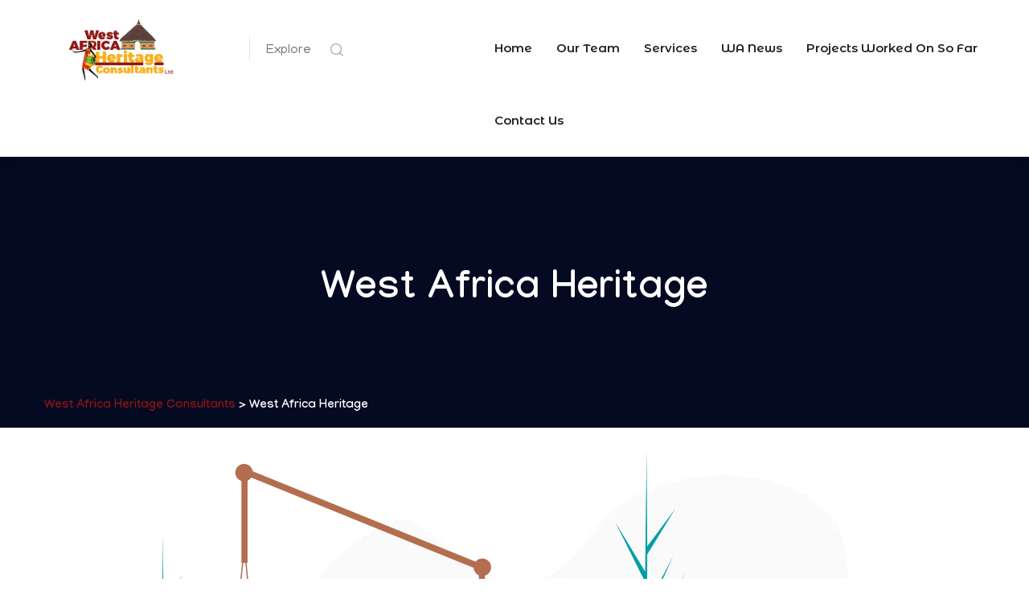

--- FILE ---
content_type: text/html; charset=UTF-8
request_url: https://westafricaheritage.net/west-africa-heritage/
body_size: 12966
content:
<!DOCTYPE html>
<html lang="en">
<head>
	<meta charset="UTF-8">
	<meta http-equiv="X-UA-Compatible" content="IE=edge">
	<meta name="viewport" content="width=device-width, initial-scale=1.0, maximum-scale=1.0, user-scalable=0">
	<title>West Africa Heritage &#8211; West Africa Heritage Consultants</title>
<meta name='robots' content='max-image-preview:large' />
<link rel='dns-prefetch' href='//fonts.googleapis.com' />
<link rel="alternate" type="application/rss+xml" title="West Africa Heritage Consultants &raquo; Feed" href="https://westafricaheritage.net/feed/" />
<link rel="alternate" type="application/rss+xml" title="West Africa Heritage Consultants &raquo; Comments Feed" href="https://westafricaheritage.net/comments/feed/" />
<link rel="alternate" type="text/calendar" title="West Africa Heritage Consultants &raquo; iCal Feed" href="https://westafricaheritage.net/events/?ical=1" />
<script type="text/javascript">
/* <![CDATA[ */
window._wpemojiSettings = {"baseUrl":"https:\/\/s.w.org\/images\/core\/emoji\/15.0.3\/72x72\/","ext":".png","svgUrl":"https:\/\/s.w.org\/images\/core\/emoji\/15.0.3\/svg\/","svgExt":".svg","source":{"concatemoji":"https:\/\/westafricaheritage.net\/wp-includes\/js\/wp-emoji-release.min.js?ver=6.6.4"}};
/*! This file is auto-generated */
!function(i,n){var o,s,e;function c(e){try{var t={supportTests:e,timestamp:(new Date).valueOf()};sessionStorage.setItem(o,JSON.stringify(t))}catch(e){}}function p(e,t,n){e.clearRect(0,0,e.canvas.width,e.canvas.height),e.fillText(t,0,0);var t=new Uint32Array(e.getImageData(0,0,e.canvas.width,e.canvas.height).data),r=(e.clearRect(0,0,e.canvas.width,e.canvas.height),e.fillText(n,0,0),new Uint32Array(e.getImageData(0,0,e.canvas.width,e.canvas.height).data));return t.every(function(e,t){return e===r[t]})}function u(e,t,n){switch(t){case"flag":return n(e,"\ud83c\udff3\ufe0f\u200d\u26a7\ufe0f","\ud83c\udff3\ufe0f\u200b\u26a7\ufe0f")?!1:!n(e,"\ud83c\uddfa\ud83c\uddf3","\ud83c\uddfa\u200b\ud83c\uddf3")&&!n(e,"\ud83c\udff4\udb40\udc67\udb40\udc62\udb40\udc65\udb40\udc6e\udb40\udc67\udb40\udc7f","\ud83c\udff4\u200b\udb40\udc67\u200b\udb40\udc62\u200b\udb40\udc65\u200b\udb40\udc6e\u200b\udb40\udc67\u200b\udb40\udc7f");case"emoji":return!n(e,"\ud83d\udc26\u200d\u2b1b","\ud83d\udc26\u200b\u2b1b")}return!1}function f(e,t,n){var r="undefined"!=typeof WorkerGlobalScope&&self instanceof WorkerGlobalScope?new OffscreenCanvas(300,150):i.createElement("canvas"),a=r.getContext("2d",{willReadFrequently:!0}),o=(a.textBaseline="top",a.font="600 32px Arial",{});return e.forEach(function(e){o[e]=t(a,e,n)}),o}function t(e){var t=i.createElement("script");t.src=e,t.defer=!0,i.head.appendChild(t)}"undefined"!=typeof Promise&&(o="wpEmojiSettingsSupports",s=["flag","emoji"],n.supports={everything:!0,everythingExceptFlag:!0},e=new Promise(function(e){i.addEventListener("DOMContentLoaded",e,{once:!0})}),new Promise(function(t){var n=function(){try{var e=JSON.parse(sessionStorage.getItem(o));if("object"==typeof e&&"number"==typeof e.timestamp&&(new Date).valueOf()<e.timestamp+604800&&"object"==typeof e.supportTests)return e.supportTests}catch(e){}return null}();if(!n){if("undefined"!=typeof Worker&&"undefined"!=typeof OffscreenCanvas&&"undefined"!=typeof URL&&URL.createObjectURL&&"undefined"!=typeof Blob)try{var e="postMessage("+f.toString()+"("+[JSON.stringify(s),u.toString(),p.toString()].join(",")+"));",r=new Blob([e],{type:"text/javascript"}),a=new Worker(URL.createObjectURL(r),{name:"wpTestEmojiSupports"});return void(a.onmessage=function(e){c(n=e.data),a.terminate(),t(n)})}catch(e){}c(n=f(s,u,p))}t(n)}).then(function(e){for(var t in e)n.supports[t]=e[t],n.supports.everything=n.supports.everything&&n.supports[t],"flag"!==t&&(n.supports.everythingExceptFlag=n.supports.everythingExceptFlag&&n.supports[t]);n.supports.everythingExceptFlag=n.supports.everythingExceptFlag&&!n.supports.flag,n.DOMReady=!1,n.readyCallback=function(){n.DOMReady=!0}}).then(function(){return e}).then(function(){var e;n.supports.everything||(n.readyCallback(),(e=n.source||{}).concatemoji?t(e.concatemoji):e.wpemoji&&e.twemoji&&(t(e.twemoji),t(e.wpemoji)))}))}((window,document),window._wpemojiSettings);
/* ]]> */
</script>
<link rel='stylesheet' id='citygovt-google-fonts-css' href='https://fonts.googleapis.com/css?family=Manjari:300,300i,400,400i,500,500i,600,600i,700,700i,800,800i,900,900i%7CMontserrat+Alternates:300,300i,400,400i,500,500i,600,600i,700,700i,800,800i,900,900i&#038;subset=latin,cyrillic-ext,latin-ext,cyrillic,greek-ext,greek,vietnamese' type='text/css' media='all' />
<style id='wp-emoji-styles-inline-css' type='text/css'>

	img.wp-smiley, img.emoji {
		display: inline !important;
		border: none !important;
		box-shadow: none !important;
		height: 1em !important;
		width: 1em !important;
		margin: 0 0.07em !important;
		vertical-align: -0.1em !important;
		background: none !important;
		padding: 0 !important;
	}
</style>
<link rel='stylesheet' id='wp-block-library-css' href='https://westafricaheritage.net/wp-includes/css/dist/block-library/style.min.css?ver=6.6.4' type='text/css' media='all' />
<style id='classic-theme-styles-inline-css' type='text/css'>
/*! This file is auto-generated */
.wp-block-button__link{color:#fff;background-color:#32373c;border-radius:9999px;box-shadow:none;text-decoration:none;padding:calc(.667em + 2px) calc(1.333em + 2px);font-size:1.125em}.wp-block-file__button{background:#32373c;color:#fff;text-decoration:none}
</style>
<style id='global-styles-inline-css' type='text/css'>
:root{--wp--preset--aspect-ratio--square: 1;--wp--preset--aspect-ratio--4-3: 4/3;--wp--preset--aspect-ratio--3-4: 3/4;--wp--preset--aspect-ratio--3-2: 3/2;--wp--preset--aspect-ratio--2-3: 2/3;--wp--preset--aspect-ratio--16-9: 16/9;--wp--preset--aspect-ratio--9-16: 9/16;--wp--preset--color--black: #000000;--wp--preset--color--cyan-bluish-gray: #abb8c3;--wp--preset--color--white: #ffffff;--wp--preset--color--pale-pink: #f78da7;--wp--preset--color--vivid-red: #cf2e2e;--wp--preset--color--luminous-vivid-orange: #ff6900;--wp--preset--color--luminous-vivid-amber: #fcb900;--wp--preset--color--light-green-cyan: #7bdcb5;--wp--preset--color--vivid-green-cyan: #00d084;--wp--preset--color--pale-cyan-blue: #8ed1fc;--wp--preset--color--vivid-cyan-blue: #0693e3;--wp--preset--color--vivid-purple: #9b51e0;--wp--preset--gradient--vivid-cyan-blue-to-vivid-purple: linear-gradient(135deg,rgba(6,147,227,1) 0%,rgb(155,81,224) 100%);--wp--preset--gradient--light-green-cyan-to-vivid-green-cyan: linear-gradient(135deg,rgb(122,220,180) 0%,rgb(0,208,130) 100%);--wp--preset--gradient--luminous-vivid-amber-to-luminous-vivid-orange: linear-gradient(135deg,rgba(252,185,0,1) 0%,rgba(255,105,0,1) 100%);--wp--preset--gradient--luminous-vivid-orange-to-vivid-red: linear-gradient(135deg,rgba(255,105,0,1) 0%,rgb(207,46,46) 100%);--wp--preset--gradient--very-light-gray-to-cyan-bluish-gray: linear-gradient(135deg,rgb(238,238,238) 0%,rgb(169,184,195) 100%);--wp--preset--gradient--cool-to-warm-spectrum: linear-gradient(135deg,rgb(74,234,220) 0%,rgb(151,120,209) 20%,rgb(207,42,186) 40%,rgb(238,44,130) 60%,rgb(251,105,98) 80%,rgb(254,248,76) 100%);--wp--preset--gradient--blush-light-purple: linear-gradient(135deg,rgb(255,206,236) 0%,rgb(152,150,240) 100%);--wp--preset--gradient--blush-bordeaux: linear-gradient(135deg,rgb(254,205,165) 0%,rgb(254,45,45) 50%,rgb(107,0,62) 100%);--wp--preset--gradient--luminous-dusk: linear-gradient(135deg,rgb(255,203,112) 0%,rgb(199,81,192) 50%,rgb(65,88,208) 100%);--wp--preset--gradient--pale-ocean: linear-gradient(135deg,rgb(255,245,203) 0%,rgb(182,227,212) 50%,rgb(51,167,181) 100%);--wp--preset--gradient--electric-grass: linear-gradient(135deg,rgb(202,248,128) 0%,rgb(113,206,126) 100%);--wp--preset--gradient--midnight: linear-gradient(135deg,rgb(2,3,129) 0%,rgb(40,116,252) 100%);--wp--preset--font-size--small: 13px;--wp--preset--font-size--medium: 20px;--wp--preset--font-size--large: 36px;--wp--preset--font-size--x-large: 42px;--wp--preset--spacing--20: 0.44rem;--wp--preset--spacing--30: 0.67rem;--wp--preset--spacing--40: 1rem;--wp--preset--spacing--50: 1.5rem;--wp--preset--spacing--60: 2.25rem;--wp--preset--spacing--70: 3.38rem;--wp--preset--spacing--80: 5.06rem;--wp--preset--shadow--natural: 6px 6px 9px rgba(0, 0, 0, 0.2);--wp--preset--shadow--deep: 12px 12px 50px rgba(0, 0, 0, 0.4);--wp--preset--shadow--sharp: 6px 6px 0px rgba(0, 0, 0, 0.2);--wp--preset--shadow--outlined: 6px 6px 0px -3px rgba(255, 255, 255, 1), 6px 6px rgba(0, 0, 0, 1);--wp--preset--shadow--crisp: 6px 6px 0px rgba(0, 0, 0, 1);}:where(.is-layout-flex){gap: 0.5em;}:where(.is-layout-grid){gap: 0.5em;}body .is-layout-flex{display: flex;}.is-layout-flex{flex-wrap: wrap;align-items: center;}.is-layout-flex > :is(*, div){margin: 0;}body .is-layout-grid{display: grid;}.is-layout-grid > :is(*, div){margin: 0;}:where(.wp-block-columns.is-layout-flex){gap: 2em;}:where(.wp-block-columns.is-layout-grid){gap: 2em;}:where(.wp-block-post-template.is-layout-flex){gap: 1.25em;}:where(.wp-block-post-template.is-layout-grid){gap: 1.25em;}.has-black-color{color: var(--wp--preset--color--black) !important;}.has-cyan-bluish-gray-color{color: var(--wp--preset--color--cyan-bluish-gray) !important;}.has-white-color{color: var(--wp--preset--color--white) !important;}.has-pale-pink-color{color: var(--wp--preset--color--pale-pink) !important;}.has-vivid-red-color{color: var(--wp--preset--color--vivid-red) !important;}.has-luminous-vivid-orange-color{color: var(--wp--preset--color--luminous-vivid-orange) !important;}.has-luminous-vivid-amber-color{color: var(--wp--preset--color--luminous-vivid-amber) !important;}.has-light-green-cyan-color{color: var(--wp--preset--color--light-green-cyan) !important;}.has-vivid-green-cyan-color{color: var(--wp--preset--color--vivid-green-cyan) !important;}.has-pale-cyan-blue-color{color: var(--wp--preset--color--pale-cyan-blue) !important;}.has-vivid-cyan-blue-color{color: var(--wp--preset--color--vivid-cyan-blue) !important;}.has-vivid-purple-color{color: var(--wp--preset--color--vivid-purple) !important;}.has-black-background-color{background-color: var(--wp--preset--color--black) !important;}.has-cyan-bluish-gray-background-color{background-color: var(--wp--preset--color--cyan-bluish-gray) !important;}.has-white-background-color{background-color: var(--wp--preset--color--white) !important;}.has-pale-pink-background-color{background-color: var(--wp--preset--color--pale-pink) !important;}.has-vivid-red-background-color{background-color: var(--wp--preset--color--vivid-red) !important;}.has-luminous-vivid-orange-background-color{background-color: var(--wp--preset--color--luminous-vivid-orange) !important;}.has-luminous-vivid-amber-background-color{background-color: var(--wp--preset--color--luminous-vivid-amber) !important;}.has-light-green-cyan-background-color{background-color: var(--wp--preset--color--light-green-cyan) !important;}.has-vivid-green-cyan-background-color{background-color: var(--wp--preset--color--vivid-green-cyan) !important;}.has-pale-cyan-blue-background-color{background-color: var(--wp--preset--color--pale-cyan-blue) !important;}.has-vivid-cyan-blue-background-color{background-color: var(--wp--preset--color--vivid-cyan-blue) !important;}.has-vivid-purple-background-color{background-color: var(--wp--preset--color--vivid-purple) !important;}.has-black-border-color{border-color: var(--wp--preset--color--black) !important;}.has-cyan-bluish-gray-border-color{border-color: var(--wp--preset--color--cyan-bluish-gray) !important;}.has-white-border-color{border-color: var(--wp--preset--color--white) !important;}.has-pale-pink-border-color{border-color: var(--wp--preset--color--pale-pink) !important;}.has-vivid-red-border-color{border-color: var(--wp--preset--color--vivid-red) !important;}.has-luminous-vivid-orange-border-color{border-color: var(--wp--preset--color--luminous-vivid-orange) !important;}.has-luminous-vivid-amber-border-color{border-color: var(--wp--preset--color--luminous-vivid-amber) !important;}.has-light-green-cyan-border-color{border-color: var(--wp--preset--color--light-green-cyan) !important;}.has-vivid-green-cyan-border-color{border-color: var(--wp--preset--color--vivid-green-cyan) !important;}.has-pale-cyan-blue-border-color{border-color: var(--wp--preset--color--pale-cyan-blue) !important;}.has-vivid-cyan-blue-border-color{border-color: var(--wp--preset--color--vivid-cyan-blue) !important;}.has-vivid-purple-border-color{border-color: var(--wp--preset--color--vivid-purple) !important;}.has-vivid-cyan-blue-to-vivid-purple-gradient-background{background: var(--wp--preset--gradient--vivid-cyan-blue-to-vivid-purple) !important;}.has-light-green-cyan-to-vivid-green-cyan-gradient-background{background: var(--wp--preset--gradient--light-green-cyan-to-vivid-green-cyan) !important;}.has-luminous-vivid-amber-to-luminous-vivid-orange-gradient-background{background: var(--wp--preset--gradient--luminous-vivid-amber-to-luminous-vivid-orange) !important;}.has-luminous-vivid-orange-to-vivid-red-gradient-background{background: var(--wp--preset--gradient--luminous-vivid-orange-to-vivid-red) !important;}.has-very-light-gray-to-cyan-bluish-gray-gradient-background{background: var(--wp--preset--gradient--very-light-gray-to-cyan-bluish-gray) !important;}.has-cool-to-warm-spectrum-gradient-background{background: var(--wp--preset--gradient--cool-to-warm-spectrum) !important;}.has-blush-light-purple-gradient-background{background: var(--wp--preset--gradient--blush-light-purple) !important;}.has-blush-bordeaux-gradient-background{background: var(--wp--preset--gradient--blush-bordeaux) !important;}.has-luminous-dusk-gradient-background{background: var(--wp--preset--gradient--luminous-dusk) !important;}.has-pale-ocean-gradient-background{background: var(--wp--preset--gradient--pale-ocean) !important;}.has-electric-grass-gradient-background{background: var(--wp--preset--gradient--electric-grass) !important;}.has-midnight-gradient-background{background: var(--wp--preset--gradient--midnight) !important;}.has-small-font-size{font-size: var(--wp--preset--font-size--small) !important;}.has-medium-font-size{font-size: var(--wp--preset--font-size--medium) !important;}.has-large-font-size{font-size: var(--wp--preset--font-size--large) !important;}.has-x-large-font-size{font-size: var(--wp--preset--font-size--x-large) !important;}
:where(.wp-block-post-template.is-layout-flex){gap: 1.25em;}:where(.wp-block-post-template.is-layout-grid){gap: 1.25em;}
:where(.wp-block-columns.is-layout-flex){gap: 2em;}:where(.wp-block-columns.is-layout-grid){gap: 2em;}
:root :where(.wp-block-pullquote){font-size: 1.5em;line-height: 1.6;}
</style>
<link rel='stylesheet' id='contact-form-7-css' href='https://westafricaheritage.net/wp-content/plugins/contact-form-7/includes/css/styles.css?ver=5.3.2' type='text/css' media='all' />
<link rel='stylesheet' id='ctf_styles-css' href='https://westafricaheritage.net/wp-content/plugins/custom-twitter-feeds/css/ctf-styles.min.css?ver=2.3.1' type='text/css' media='all' />
<link rel='stylesheet' id='tribe-events-v2-single-skeleton-css' href='https://westafricaheritage.net/wp-content/plugins/the-events-calendar/build/css/tribe-events-single-skeleton.css?ver=6.15.11' type='text/css' media='all' />
<link rel='stylesheet' id='tribe-events-v2-single-skeleton-full-css' href='https://westafricaheritage.net/wp-content/plugins/the-events-calendar/build/css/tribe-events-single-full.css?ver=6.15.11' type='text/css' media='all' />
<link rel='stylesheet' id='tec-events-elementor-widgets-base-styles-css' href='https://westafricaheritage.net/wp-content/plugins/the-events-calendar/build/css/integrations/plugins/elementor/widgets/widget-base.css?ver=6.15.11' type='text/css' media='all' />
<link rel='stylesheet' id='bootstrap-css' href='https://westafricaheritage.net/wp-content/themes/citygovt/assets/css/bootstrap.css?ver=1' type='text/css' media='all' />
<link rel='stylesheet' id='jquery-ui-css' href='https://westafricaheritage.net/wp-content/themes/citygovt/assets/css/jquery-ui.css?ver=1' type='text/css' media='all' />
<link rel='stylesheet' id='owl-css' href='https://westafricaheritage.net/wp-content/themes/citygovt/assets/css/owl.css?ver=1' type='text/css' media='all' />
<link rel='stylesheet' id='fontawesome-all-css' href='https://westafricaheritage.net/wp-content/themes/citygovt/assets/css/fontawesome-all.css?ver=1' type='text/css' media='all' />
<link rel='stylesheet' id='line-awesome-css' href='https://westafricaheritage.net/wp-content/themes/citygovt/assets/css/line-awesome.css?ver=1' type='text/css' media='all' />
<link rel='stylesheet' id='flaticon-css' href='https://westafricaheritage.net/wp-content/themes/citygovt/assets/css/flaticon.css?ver=1' type='text/css' media='all' />
<link rel='stylesheet' id='animate-css' href='https://westafricaheritage.net/wp-content/themes/citygovt/assets/css/animate.css?ver=1' type='text/css' media='all' />
<link rel='stylesheet' id='jquery-fancybox-css' href='https://westafricaheritage.net/wp-content/themes/citygovt/assets/css/jquery.fancybox.min.css?ver=1' type='text/css' media='all' />
<link rel='stylesheet' id='scrollbar-css' href='https://westafricaheritage.net/wp-content/themes/citygovt/assets/css/scrollbar.css?ver=1' type='text/css' media='all' />
<link rel='stylesheet' id='hover-css' href='https://westafricaheritage.net/wp-content/themes/citygovt/assets/css/hover.css?ver=1' type='text/css' media='all' />
<link rel='stylesheet' id='custom-animate-css' href='https://westafricaheritage.net/wp-content/themes/citygovt/assets/css/custom-animate.css?ver=1' type='text/css' media='all' />
<link rel='stylesheet' id='citygovt-style-css' href='https://westafricaheritage.net/wp-content/themes/citygovt/assets/css/style.css?ver=1768445716' type='text/css' media='all' />
<style id='citygovt-style-inline-css' type='text/css'>

/* Color File - Defult #00aa55 */

a{
	color: #8E1313;
}

.theme_color{
	color:#8E1313;
}

.btn-style-one .btn-title{
	background: #8E1313;
}

.btn-style-two:hover .btn-title{
	background: #8E1313;
}

.btn-style-three:hover .btn-title{
	background: #8E1313;
}
.scroll-to-top:hover{
	border-color:#8E1313;
	background: #8E1313;
}
.header-top-one .email .icon{
	color: #8E1313;
}

.header-top-one .email .icon{
	color: #8E1313;
}

.header-top-one .hours .hours-btn{
	background: #8E1313;
}
.header-top-one .mid-text i {
	color: #8E1313;	
}
.header-top-one .hours .hours-dropdown{
	border-top: 2px solid #8E1313;
}

.header-top-one .hours .hours-dropdown li a:hover{
	color: #8E1313;
}
.header-top-one .phone .icon{
	color: #8E1313;
}
.header-top-one .phone a:hover{
	color: #8E1313;
}
.main-menu .navigation>li.current-menu-item>a, 
.main-menu .navigation>li:hover>a, 
.main-menu .navigation>li.current>a, 
.header-style-two .header-upper .main-menu .navigation>li:hover>a, 
.header-style-two .header-upper .main-menu .navigation>li.current>a, 
.header-style-two .header-upper .main-menu .navigation>li.current>a:before, 
.header-style-two .header-upper .main-menu .navigation>li:hover>a:before {
	color: #8E1313;
}
.sticky-header .main-menu .navigation > li:hover > a,
.sticky-header .main-menu .navigation > li.current > a{
	color: #8E1313;
}
.main-menu .navigation > li > ul > li:hover > a:before,
.main-menu .navigation > li > ul > li > ul > li:hover > a:before{
	background: #8E1313;
	border-color: #8E1313;
}
.main-menu .navigation > li > ul > li:hover > a:after,
.main-menu .navigation > li > ul > li > ul > li:hover > a:after{
	border-color: #8E1313;
}
.main-menu .navigation > li > ul > li:hover > a{
	color:#8E1313;
}
.main-menu .navigation > li > ul > li > ul > li:hover > a{
	color:#8E1313;
}
.social-links-one li a:hover{
	background: #8E1313;
	border-color: #8E1313;
}
.header-style-one .other-links .language .lang-dropdown{
	border-top: 2px solid #8E1313;
}

.header-style-one .other-links .language .lang-dropdown li a:hover{
	color: #8E1313;
}
.header-top-two .left-text .icon{
	color: #8E1313;
}
.header-top-two .info li .icon{
	color: #8E1313;
}
.header-top-two .info li a:hover{
	color: #8E1313;
}
.header-top-two .language .lang-btn .icon{
	color: #8E1313;
}
.header-top-two .language .lang-dropdown{
	border-top: 2px solid #8E1313;
}
.header-top-two .language .lang-dropdown li a:hover{
	color: #8E1313;
}
.social-links-two li a:hover{
	background: #8E1313;
	border-color: #8E1313;
}
.search-popup .search-form fieldset input[type="submit"]{
	background:#8E1313;
}
.search-popup .search-form fieldset input[type="submit"]:hover{
	background:#8E1313;
}
.search-popup .recent-searches li a:hover{
	color:#8E1313;
	border-color:#8E1313;	
}
.mobile-menu .navigation li > a:before{
	border-left: 3px solid #8E1313;
}
.banner-carousel .next-slide .count{
	color: #8E1313;
}
.banner-section .owl-nav .owl-prev:hover, 
.banner-section .owl-nav .owl-next:hover{
	color: #8E1313;
	background: none;
}
.banner-section-two .owl-nav .owl-prev:hover, 
.banner-section-two .owl-nav .owl-next:hover{
	color: #8E1313;
}
.sec-title .separator:before{
	border-bottom: 2px solid #8E1313;
}
.sec-title .separator:after{
	border-bottom: 2px solid #8E1313;
}
.sec-title .separator .cir{
	border: 2px solid #8E1313;
}
.sec-title .separator .c-2{
	background: #8E1313;
}
.list-style-one li:before{
	color: #8E1313;
}
.welcome-section .owl-dots .owl-dot.active span {
	background: #8E1313;
	outline-color: #8E1313;
}
.featured-block .content-box .icon-box {
	color: #8E1313;	
}
.featured-block .content-box h4 a:hover{
	color: #8E1313;
}
.featured-block .content-box h4 a:hover{
	color: #8E1313;
}

.featured-block .hover-box h4 a:hover{
	color: #8E1313;
}
.featured-block .more-link{
	color: #8E1313;
}
.featured-block .more-link a{
	color: #8E1313;
}
.featured-block .inner-box:hover .more-link a:before{
	background: #8E1313;
}
.about-section .upper-text .big-letter{
	background: #8E1313;
}
.about-section .quote-box .round-point{
	background: #8E1313;
}
.about-section .quote-box .round-point:before{
	background: #8E1313;
}
.about-section .content_box .image_box .icon-box {
	background: #8E1313;
}
.about-section .quote-box .inner{
	background: #8E1313;
}
.about-section .quote-box .inner:before{
	border-top: 20px solid #8E1313;
	border-right: 20px solid #8E1313;
}
.services-section .image-left .image-layer:before{
	background: #8E1313;
}
.featured-service-block .lower-box{
	background: #8E1313;
}
.featured-block-two .content-box .icon-box{
	color: #8E1313;
}
.featured-block-two .inner-box:hover .content-box .icon-box:before{
	background: #8E1313;
}
.featured-block-two .content-box h4 a:hover{
	color: #8E1313;
}
.featured-block-two .read-more a:before{
	color:#8E1313;
}
.featured-block-two .read-more a:hover,
.featured-block-two .inner-box:hover .read-more a{
	color:#8E1313;
}
.featured-block-three .content-box .icon-box {
	color:#8E1313;	
}
.services-section .sec-title .more-link a {
	color:#8E1313;	
}
.event-block .content-box .cat-info span {
	background: #8E1313;
}
.event-block .content-box .content .notification li span {
	color: #8E1313;	
}
.event-block .inner-box:hover .content-box .date-box{
	color: #8E1313;
}
.event-block .content-box .cat-info a{
	background: #8E1313;
}
.event-block .content-box h3 a:hover{
	color: #8E1313;
}
.event-block .read-more a:before{
	color:#8E1313;
}
.event-block .read-more a,
.event-block .read-more a:hover,
.event-block .inner-box:hover .read-more a{
	color:#8E1313;
}
.newsletter-box .form-box .form-group input[type="text"]:focus,
.newsletter-box .form-box .form-group input[type="email"]:focus,
.newsletter-box .form-box .form-group input[type="tel"]:focus{
	border-color:#8E1313;
}
.events-section .see-all a{
	color:#8E1313;
}
.event-block-two .content-box .cat-info span {
	background: #8E1313;
}
.event-banner .cat-info span {
	background: #8E1313;
}
.wp-block-tag-cloud a:hover, .sidebar .tagcloud a:hover {
	background-color: #8E1313;
	border-color: #8E1313;
}
.sidebar .widget_archive li a:hover, 
.sidebar .widget_categories li a:hover, 
.sidebar .widget_archive li.current a, 
.sidebar .widget_categories li.current a {
	color: #8E1313;
}
.sidebar .widget_archive li a:before, 
.sidebar .widget_categories li a:before {
	color: #8E1313;
}
.sidebar .widget_archive li a:after, 
.sidebar .widget_categories li a:after {
	color: #8E1313;
}
.styled-pagination .post-page-numbers:hover, 
.styled-pagination .post-page-numbers.current, 
.styled-pagination .page-numbers:hover, .styled-pagination .page-numbers.current {
	background: #8E1313;
	border-color: #8E1313;
}
.styled-pagination .prev:hover, .styled-pagination .next:hover {
	color: #8E1313 !important;
}
.team_membars.full_page .member_image .team_member_details .upper_block{
	background: #8E1313;	
}
.skill_bar .progress-bar {
	background: #8E1313;		
}
.services-section-two .nav-column .inner{
	background: #8E1313;
}
.services-section-two .image-box{
	background: #8E1313;
}
.team-block .hover-box .icon-box{
	color: #8E1313;
}
.alternate .team-block .hover-box .icon-box{
	color: #8E1313;
}
.team-block .info li a:hover{
	color: #8E1313;
}
.team-block .social-links li a:hover{
	color: #8E1313;
}
.team-block .lower-box:before{
	background: #8E1313 !important;
}
.team-block .lower-box .designation{
	color: #8E1313 !important;
}
.team-carousel .owl-dots .owl-dot.active span {
    background: #8E1313 !important;
    outline-color: #8E1313 !important;
}

.news-block .hover-box .single-link a{
	background: #8E1313;
}
.news-block .lower-box h4 a:hover{
	color: #8E1313;
}
.news-block .lower-box .cat-info .fa{
	color: #8E1313;
}
.news-carousel .owl-nav .owl-next:hover,
.news-carousel .owl-nav .owl-prev:hover{
	border-color: #8E1313 !important;
	color: #8E1313 !important;
}
.news-carousel .owl-dots .owl-dot.active span{
	background: #8E1313;
	outline-color: #8E1313;
}
.contact-info-section .info-box .inner:before{
	border-bottom: 2px solid #8E1313;
}
.contact-info-section .info-box .icon{
	color: #8E1313;
}
.contact-info-section .info-box .info a:hover{
	color: #8E1313;
}
.testimonials-section .slide-item .info .designation{
	color: #8E1313;
}
.testimonials-section .owl-dots .owl-dot.active span{
	background: #8E1313;
	outline-color: #8E1313;
}
.facts-section .fact-column .fact-box{
	color: #8E1313;
	border: 2px solid #8E1313;
}
.facts-section .fact-column .fact-box:before{
	border-bottom: 1px solid #8E1313;
}
.main-footer .links-widget .menu li a:before {
	border-color:#8E1313;
}
.main-footer .num-widget ul li a .hvr-info:before {
	color: #8E1313;
}
.main-footer .footer-bottom .copyright a{
	color: #8E1313;
}
.main-footer .social-links li a:hover{
	color: #8E1313;
}
.featured-block-three .content-box h4 a:hover{
	color: #8E1313;
}
.featured-block-three .hover-box h4 a:hover{
	color: #8E1313;
}
.featured-block-three .more-link{
	color: #8E1313;
}
.featured-block-three .more-link a:before{
	background: #8E1313;
}
.contact-links-box .info-header{
	background: #8E1313;
}
.contact-links-box .info li a:hover{
	color: #8E1313;
}
.contact-links-box .info li .icon{
	color: #8E1313;
}
.welcome-section-two .video-link .link .icon{
	color: #8E1313;
	border: 2px solid #8E1313;
}
.welcome-section-two .video-link .link:hover{
	color: #8E1313;
}
.fluid-section .top-icon-box{
	color: #8E1313;
}
.fluid-section .column:nth-child(2) .image-layer:before{
	background: #8E1313;
}
.departments-section .right-column .bottom-text a{
	color: #8E1313;
}

.departments-carousel .owl-nav .owl-next:hover,
.departments-carousel .owl-nav .owl-prev:hover{
	border-color: #8E1313;
	color: #8E1313;	
}

.sidebar .services-widget .links li a:hover,
.sidebar .services-widget .links li.current a{
	background: #8E1313;
}

.sidebar .cat-links li a:before{
	color: #8E1313;
}

.sidebar .cat-links li a:after{
	color: #8E1313;
}

.sidebar .cat-links li a:hover,
.sidebar .cat-links li.current a{
	color: #8E1313;
}

.featured-block-four .icon-box{
	color: #8E1313;
}
.featured-block-four h4 a:hover{
	color: #8E1313;
}
.featured-block-four .read-more a span:after{
	color:#8E1313;
}
.featured-block-four .read-more a:after{
	color:#8E1313;
}
.featured-block-four .read-more a:hover,
.featured-block-four .inner-box:hover .read-more a{
	color:#8E1313;
}

.departments-carousel .owl-dots .owl-dot.active span{
	background: #8E1313;
	outline-color: #8E1313;
}
.departments-section .services-row .image-layer:before{
	background: #8E1313;
}
.hi-block .upper-info h3:after{
	border-right: 2px solid #8E1313;
}
.hi-block .upper-info h3 a:hover{
	color: #8E1313;
}
.hi-block .image-cap .video-link .link:hover{
	color: #8E1313;
}
.highlights-section .owl-theme .owl-nav .owl-prev:hover,
.highlights-section .owl-theme .owl-nav .owl-next:hover{
	color: #8E1313;
}
.team-block-two .info .designation{
	color: #8E1313;
}
.team-block-two .share-it .share-btn:hover{
	background: #8E1313;
	border-color: #8E1313;
}
.team-block-two .share-it .share-list li a:hover{
	color: #8E1313;
}
.news-block-two .image-box .cat-info .fa{
	color: #8E1313;
}
.news-block-two .image-box .hover-link a:hover{
	color: #8E1313;
}
.news-block-two .lower-box h4 a:hover{
	color: #8E1313;
}
.news-block-two .more-link a:before{
	color:#8E1313;
}
.news-block-two .more-link a:hover,
.news-block-two .inner-box:hover .more-link a{
	color:#8E1313;
}
.news-block-three .inner-box{
	background: #8E1313;
}
.news-block-four .image-box .date{
	background: #8E1313;
}
.news-block-four .hover-box .more-link a{
	background: #8E1313;
}
.news-block-four .lower-box h2 a:hover{
	color: #8E1313;
}
.news-block-four .lower-box .cat-info .fa{
	color: #8E1313;
}
.news-block-four .share-it:hover .share-btn{
	color: #8E1313;
}

.news-block-four .share-it .share-list li a:hover{
	color: #8E1313;
}

.news-block-five .image-box .date{
	background: #8E1313;
}
.news-block-five .hover-box .more-link a{
	background: #8E1313;
}
.news-block-five .lower-box h4 a:hover{
	color: #8E1313;
}
.news-block-five .lower-box .cat-info .fa{
	color: #8E1313;
}
.reviews-section .review-block:hover .author-thumb:before,
.reviews-section .review-block:hover .author-thumb:after{
	border-color: #8E1313;
}
.reviews-section .review-block .info .designation{
	color: #8E1313;
}
.reviews-section .review-block .icon-box{
	color: #8E1313;
}
.reviews-carousel .owl-nav .owl-next:hover,
.reviews-carousel .owl-nav .owl-prev:hover{
	border-color: #8E1313;
	color: #8E1313;
}
.accordion-box .block .acc-btn.active{
	color: #8E1313;
}
.accordion-box .block:before{
	border-left: 2px solid #8E1313;
}
.accordion-box .block .acc-btn.active .icon:before{
	color: #8E1313;
}
.default-form .form-group input[type="text"]:focus,
.default-form .form-group input[type="email"]:focus,
.default-form .form-group input[type="password"]:focus,
.default-form .form-group input[type="tel"]:focus,
.default-form .form-group input[type="url"]:focus,
.default-form .form-group input[type="file"]:focus,
.default-form .form-group input[type="number"]:focus,
.default-form .form-group textarea:focus,
.default-form .form-group select:focus,
.form-group .ui-selectmenu-button.ui-button:focus,
.form-group .ui-selectmenu-button.ui-button:active{
	border-color: #8E1313;
}
.default-form .check-block label:before{
	color: #8E1313;
}
.default-form .check-block input:checked + label:before{
	content: '\f00c';
	border-color: #8E1313;
}
.ui-menu .ui-menu-item-wrapper:hover,
.ui-menu .ui-menu-item-wrapper.ui-state-active{
	background: #8E1313;
}
.main-footer-two .twitter-widget .feed a{
	color: #8E1313;
}
.main-footer-two .twitter-widget .info .icon{
	color: #8E1313;
}
.main-footer-two .newsletter-form .form-group input[type="text"]:focus,
.main-footer-two .newsletter-form .form-group input[type="email"]:focus,
.main-footer-two .newsletter-form .form-group input[type="tel"]:focus{
	border-color:#8E1313;
}

.main-footer-two .footer-bottom .copyright a{
	color: #8E1313;
}
.main-footer-two .social-links li a:hover{
	color: #8E1313;
}
.main-footer-two .footer-links li a:hover{
	color: #8E1313;
}
.error-section .med-text{
	color: #8E1313;
}
.comming-soon .social-links li a:hover,
.comming-soon .social-links li a:hover{
	background: #8E1313;
	border-color:#8E1313;	
}
.comming-soon .newsletter-form .instruction span{
	color: #8E1313;
}
.comming-soon .newsletter-form .theme-btn{
	background: #8E1313;
}
.comming-soon .newsletter-form .theme-btn:hover{
	color: #8E1313;
}
.time-counter .time-countdown .counter-column:after{
	color: #8E1313;
}
.faq-tabs .tab-buttons .tab-btn .icon{
	color: #8E1313;
}
.featured-block-five h3 a:hover{
	color: #8E1313;
}
.featured-block-five .read-more a{
	color:#8E1313;
}
.featured-block-five .read-more a:hover{
	background: #8E1313;
}
.highlights-section-two .owl-nav .owl-prev:hover, 
.highlights-section-two .owl-nav .owl-next:hover{
	color: #8E1313;
}

.ext-info-section .awards-row .image-layer:before{
	background: #8E1313;
}
.ext-info-section .awards-row .image-layer:before{
	background: #8E1313;
}
.filter-gallery .filters .filter.active,
.filter-gallery .filters .filter.current{
	color: #8E1313;
}
.gallery-block .cap-box h3 a:hover{
	color: #8E1313;
}
.gallery-block .cap-box h4 a:hover{
	color: #8E1313;
}
.gallery-block .lower-box h4 a:hover{
	color: #8E1313;
}
.gallery-block .zoom-btn a:hover{
	border-color: #8E1313;
	background: #8E1313;
}
.gallery-block-two .title-box h4:before{
	background: #8E1313;
}
.gallery-block-two .title-box .title a:hover,
.gallery-block-two .title-box .category a:hover{
	color: #8E1313;
}
.gallery-block-two .link-btn a:hover{
	color: #8E1313;
}
.gallery-block-three .link-btn a:hover{
	background: #8E1313;
}
.gallery-block-three .zoom-btn a:hover{
	background: #8E1313;
}
.gallery-block-four .link-btn a:hover{
	background: #8E1313;
}
.gallery-block-four .zoom-btn a:hover{
	background: #8E1313;
}
.gallery-block-four .inner-box:hover .lower-box .separator .dot{
	background: #8E1313;
}
.gallery-block-four .inner-box:hover .lower-box .separator .dot:before,
.gallery-block-four .inner-box:hover .lower-box .separator .dot:after{
	border-color: #8E1313;
}
.styled-pagination li.prev a:hover,
.styled-pagination li.next a:hover{
	color: #8E1313 !important;
}
.styled-pagination li.prev a:hover,
.styled-pagination li.next a:hover{
	color: #8E1313 !important;
}
.styled-pagination li a:hover,
.styled-pagination li a.active{
	background: #8E1313;
	border-color: #8E1313;
}
.contact-info-box .info-header{
	background: #8E1313;
}
.contact-info-box .info li a:hover{
	color: #8E1313;
}
.contact-info-box .info li a:hover{
	color: #8E1313;
}
.contact-info-box .info li .icon{
	color: #8E1313;
}
.history-section .center-line .dot{
	background: #8E1313;
}
.history-section .center-line .dot:before{
	background: #8E1313;
}
.history-block:hover .year-box .year-inner{
	background: #8E1313;
}
.history-block:hover .year-box:before,
.history-block:hover .year-box:after{
	border-color: #8E1313;
}
.history-block .text-col h6{
	color: #8E1313;
}
.featured-block-six .content-box h4 a:hover{
	color: #8E1313;
}
.featured-block-six .content-box .icon-box{
	color: #8E1313;
}
.featured-block-six .hvr-dropdown ul li a:hover{
	color: #8E1313;
}
.sidebar .search-box .form-group input:focus{
	border-color:#8E1313;	
}
.sidebar .search-box .form-group input:focus + button,
.sidebar .search-box .form-group button:hover{
	color: #8E1313;
}
.sidebar .services-widget .links li .icon{
	color: #8E1313;
}
.sidebar .popular-tags .tags-list li a:hover{
	background-color:#8E1313;
	border-color:#8E1313;
}
.newsletter-box-two .form-group input[type="text"]:focus,
.newsletter-box-two .form-group input[type="email"]:focus,
.newsletter-box-two .form-group input[type="tel"]:focus{
	border-color:#8E1313;
}
.sidebar .recent-posts .title a:hover{
	color:#8E1313;	
}
.service-details h3:before{
	border-bottom: 2px solid #8E1313;
}
.service-details .two-col .owl-theme .owl-nav .owl-next:hover,
.service-details .two-col .owl-theme .owl-nav .owl-prev:hover{
	background: #8E1313;
}
.service-details .service-list li:hover,
.service-details .service-list li a:hover{
	color: #8E1313;
}
.service-details .service-list li:before{
	color: #8E1313;
}
.service-details .service-list li:after{
	color: #8E1313;
}
.infra-block .icon-box{
	color: #8E1313;
}
.service-details .download-links ul{
	background: #8E1313;
}
.blog-banner .meta-info .fa{
	color: #8E1313;
}
.blog-banner .other-info .date{
	background: #8E1313;
}
.blog-banner .other-info .tags:before{
	color: #8E1313;
}
.post-details blockquote:before{
	background: #8E1313;
}
.post-details blockquote .author-title{
	color: #8E1313;
}
.share-post ul li a:hover{
	background: #8E1313;
}
.single-post .author-box{
	background: #8E1313;
}
.post-controls .prev-post:hover .icon{
	color: #8E1313;
	border-color: #8E1313;
}
.post-controls .prev-post .icon:after{
	background: #8E1313;
}
.post-controls .next-post:hover .icon{
	color: #8E1313;
	border-color: #8E1313;
}
.post-controls .next-post .icon:after{
	background: #8E1313;
}
.group-title h2 span{
	color: #8E1313;
}
.comments-area .comment-box .info .date{
	color:#8E1313;
}
.comments-area .comment-box .reply-link a:hover{
	color: #8E1313;
}
.drop-list-one .dropdown-menu li a:hover{
	color: #8E1313;
}
.event-block-two .inner-box:hover .content-box .date-box{
	color: #8E1313;
}
.event-block-two .content-box .cat-info a{
	background: #8E1313;
}
.event-block-two .content-box h3 a:hover{
	color: #8E1313;
}
.event-block-two .read-more a:before{
	color:#8E1313;
}
.event-block-two .read-more a:hover,
.event-block-two .inner-box:hover .read-more a{
	color:#8E1313;
}
.event-block-three .inner-box:hover .content-box .date-box{
	color: #8E1313;
}
.event-block-three .content-box .cat-info a{
	background: #8E1313;
}
.event-block-three .content-box h4 a:hover{
	color: #8E1313;
}
.event-block-three .read-more a:before{
	color:#8E1313;
}
.event-block-three .read-more a:hover,
.event-block-three .inner-box:hover .read-more a{
	color:#8E1313;
}
.event-banner .cat-info a{
	background: #8E1313;
}
.event-details .info-block .inner-box{
	background: #8E1313;
}
.guest-carousel .owl-dots .owl-dot.active span{
	background: #8E1313;
	outline-color: #8E1313;
}
.guest-block .designation{
	color: #8E1313;
}
.event-details .info-column .title{
	background: #8E1313;
}
.event-details .contact-box .info li a:hover{
	color: #8E1313;
}
.event-details .more-info-box .timings .curve:before{
	background: #8E1313;
}
.event-details .more-info-box .timings .curve:after{
	background: #8E1313;
}
.event-details .more-info-box .timings .inner{
	background: #8E1313;
}
.loadmore .loadmore-button,
.loadmore .loadmore-less{
	background: #8E1313;
}
.services-section-two .nav-column ul li:before {
	background: #8E1313;
}
.team-block .inner-box:hover .lower-box .designation {
    color: #fff !important;
}
		
</style>
<link rel='stylesheet' id='citygovt-responsive-css' href='https://westafricaheritage.net/wp-content/themes/citygovt/assets/css/responsive.css?ver=1768445716' type='text/css' media='all' />
<script type="text/javascript" src="https://westafricaheritage.net/wp-includes/js/jquery/jquery.min.js?ver=3.7.1" id="jquery-core-js"></script>
<script type="text/javascript" src="https://westafricaheritage.net/wp-includes/js/jquery/jquery-migrate.min.js?ver=3.4.1" id="jquery-migrate-js"></script>
<link rel="https://api.w.org/" href="https://westafricaheritage.net/wp-json/" /><link rel="alternate" title="JSON" type="application/json" href="https://westafricaheritage.net/wp-json/wp/v2/pages/7" /><link rel="EditURI" type="application/rsd+xml" title="RSD" href="https://westafricaheritage.net/xmlrpc.php?rsd" />
<meta name="generator" content="WordPress 6.6.4" />
<link rel="canonical" href="https://westafricaheritage.net/west-africa-heritage/" />
<link rel='shortlink' href='https://westafricaheritage.net/?p=7' />
<link rel="alternate" title="oEmbed (JSON)" type="application/json+oembed" href="https://westafricaheritage.net/wp-json/oembed/1.0/embed?url=https%3A%2F%2Fwestafricaheritage.net%2Fwest-africa-heritage%2F" />
<link rel="alternate" title="oEmbed (XML)" type="text/xml+oembed" href="https://westafricaheritage.net/wp-json/oembed/1.0/embed?url=https%3A%2F%2Fwestafricaheritage.net%2Fwest-africa-heritage%2F&#038;format=xml" />
<meta name="generator" content="Redux 4.5.8" /><meta name="tec-api-version" content="v1"><meta name="tec-api-origin" content="https://westafricaheritage.net"><link rel="alternate" href="https://westafricaheritage.net/wp-json/tribe/events/v1/" /><meta name="generator" content="Elementor 3.33.0; features: additional_custom_breakpoints; settings: css_print_method-external, google_font-enabled, font_display-auto">
<style type="text/css">.recentcomments a{display:inline !important;padding:0 !important;margin:0 !important;}</style>			<style>
				.e-con.e-parent:nth-of-type(n+4):not(.e-lazyloaded):not(.e-no-lazyload),
				.e-con.e-parent:nth-of-type(n+4):not(.e-lazyloaded):not(.e-no-lazyload) * {
					background-image: none !important;
				}
				@media screen and (max-height: 1024px) {
					.e-con.e-parent:nth-of-type(n+3):not(.e-lazyloaded):not(.e-no-lazyload),
					.e-con.e-parent:nth-of-type(n+3):not(.e-lazyloaded):not(.e-no-lazyload) * {
						background-image: none !important;
					}
				}
				@media screen and (max-height: 640px) {
					.e-con.e-parent:nth-of-type(n+2):not(.e-lazyloaded):not(.e-no-lazyload),
					.e-con.e-parent:nth-of-type(n+2):not(.e-lazyloaded):not(.e-no-lazyload) * {
						background-image: none !important;
					}
				}
			</style>
			<link rel="icon" href="https://westafricaheritage.net/wp-content/uploads/2021/02/cropped-West-Africa-Heritage-Favicon-01-32x32.png" sizes="32x32" />
<link rel="icon" href="https://westafricaheritage.net/wp-content/uploads/2021/02/cropped-West-Africa-Heritage-Favicon-01-192x192.png" sizes="192x192" />
<link rel="apple-touch-icon" href="https://westafricaheritage.net/wp-content/uploads/2021/02/cropped-West-Africa-Heritage-Favicon-01-180x180.png" />
<meta name="msapplication-TileImage" content="https://westafricaheritage.net/wp-content/uploads/2021/02/cropped-West-Africa-Heritage-Favicon-01-270x270.png" />
		<style type="text/css" id="wp-custom-css">
			.main-header .header-upper .logo-box .logo img {
    max-width: 270px;
    max-height: unset;
}.header-style-one .header-upper .nav-outer {
    width: calc(100% - 600px);
}
.main-header .nav-outer {
    margin-top: 15px;
}
.share-post ul li.pinterest {
    display: none;
}

.main-header .search-btn-one {
    margin-top: 23px;
}.header-style-one .other-links .social-links-one {
    margin-top: 40px;
}		</style>
		</head>

<body class="page-template-default page page-id-7 wp-custom-logo tribe-no-js elementor-default elementor-kit-1761">
<div class="page-wrapper">
	<!-- Preloader -->
			 <div class="preloader"><div class="icon"></div></div>
	
	
	<!-- Main Header -->

	
<header class="main-header header-style-one  ">



	<div class="header-upper">
		<div class="auto-container">
			<div class="inner-container clearfix">
				<!--Logo-->
				<div class="logo-box clearfix">
					<div class="logo"><a href="https://westafricaheritage.net/" class="custom-logo-link" rel="home"><img fetchpriority="high" width="621" height="184" src="https://westafricaheritage.net/wp-content/uploads/2021/02/West-Africa-Heritage-site-logo-FV2-01.png" class="custom-logo" alt="West Africa Heritage Consultants" decoding="async" srcset="https://westafricaheritage.net/wp-content/uploads/2021/02/West-Africa-Heritage-site-logo-FV2-01.png 621w, https://westafricaheritage.net/wp-content/uploads/2021/02/West-Africa-Heritage-site-logo-FV2-01-300x89.png 300w" sizes="(max-width: 621px) 100vw, 621px" /></a></div>
										<div class="search-btn search-btn-one"><button type="button" class="theme-btn search-toggler"><span class="txt">Explore</span> <span class="icon flaticon-loupe-1"></span></button></div>
									</div>
				<!--Nav-->
				<div class="nav-outer clearfix">
					<!--Mobile Navigation Toggler-->
					<div class="mobile-nav-toggler"><span class="icon flaticon-menu-1"></span></div>
					<!-- Main Menu -->
					<nav class="main-menu navbar-expand-md navbar-light">
						<div class="collapse navbar-collapse show clearfix" id="navbarSupportedContent">
							<div class="collapse navbar-collapse"><ul id="menu-primary-menu" class="navigation clearfix"><li id="menu-item-936" class="menu-item menu-item-type-post_type menu-item-object-page menu-item-home menu-item-936 nav-item"><a title="Home" href="https://westafricaheritage.net/">Home</a></li>
<li id="menu-item-1724" class="menu-item menu-item-type-post_type menu-item-object-page menu-item-1724 nav-item"><a title="Our Team" href="https://westafricaheritage.net/team-2/">Our Team</a></li>
<li id="menu-item-1994" class="menu-item menu-item-type-post_type menu-item-object-page menu-item-1994 nav-item"><a title="Services" href="https://westafricaheritage.net/services/">Services</a></li>
<li id="menu-item-1988" class="menu-item menu-item-type-post_type menu-item-object-page menu-item-1988 nav-item"><a title="WA News" href="https://westafricaheritage.net/wa-news/">WA News</a></li>
<li id="menu-item-2266" class="menu-item menu-item-type-post_type menu-item-object-page menu-item-2266 nav-item"><a title="Projects Worked On So Far" href="https://westafricaheritage.net/projects-worked-on-so-far/">Projects Worked On So Far</a></li>
<li id="menu-item-1775" class="menu-item menu-item-type-post_type menu-item-object-page menu-item-1775 nav-item"><a title="Contact us" href="https://westafricaheritage.net/contact/">Contact us</a></li>
</ul></div>						</div>
					</nav>
				</div>

				<!--Other Links-->
				<div class="other-links clearfix">
					<!--Language-->
										<!--Social Links-->
										<div class="social-links-one">
						<ul class="clearfix">
						<li><a href="https://www.facebook.com/West-Africa-Heritage-Consultants-Ltd-102751188528858" class="has-tooltip"><span class="fab fa-facebook-f"></span><div class="c-tooltip"><div class="tooltip-inner">Facebook</div></div></a></li>
<li><a href="#" class="has-tooltip"><span class="fab fa-twitter"></span><div class="c-tooltip"><div class="tooltip-inner">Twitter</div></div></a></li>
<li><a href="#" class="has-tooltip"><span class="fab fa-linkedin-in"></span><div class="c-tooltip"><div class="tooltip-inner">Linkedin</div></div></a></li>						</ul>
					</div>
									</div>

			</div>
		</div>
	</div>
	<!--End Header Upper-->

	<!-- Sticky Header  -->
	<div class="sticky-header">
		<div class="auto-container clearfix">
			<!--Logo-->
			<div class="logo pull-left">
			<a href="https://westafricaheritage.net/" class="custom-logo-link" rel="home"><img fetchpriority="high" width="621" height="184" src="https://westafricaheritage.net/wp-content/uploads/2021/02/West-Africa-Heritage-site-logo-FV2-01.png" class="custom-logo" alt="West Africa Heritage Consultants" decoding="async" srcset="https://westafricaheritage.net/wp-content/uploads/2021/02/West-Africa-Heritage-site-logo-FV2-01.png 621w, https://westafricaheritage.net/wp-content/uploads/2021/02/West-Africa-Heritage-site-logo-FV2-01-300x89.png 300w" sizes="(max-width: 621px) 100vw, 621px" /></a>			</div>
			<!--Right Col-->
			<div class="pull-right">
				<!-- Main Menu -->
				<nav class="main-menu clearfix">
					<!--Keep This Empty / Menu will come through Javascript-->
				</nav><!-- Main Menu End-->
			</div>
		</div>
	</div><!-- End Sticky Menu -->

	<!-- Mobile Menu  -->
	<div class="mobile-menu">
		<div class="menu-backdrop"></div>
		<div class="close-btn"><span class="icon flaticon-targeting-cross"></span></div>
		
		<nav class="menu-box">
			<div class="nav-logo"><a href="https://westafricaheritage.net/">
									<img src="http://westafricaheritage.net/wp-content/uploads/2021/02/cropped-West-Africa-Heritage-site-logo-FV2-01.png" alt="mobile logo" >
							</a></div>
			<div class="menu-outer"><!--Here Menu Will Come Automatically Via Javascript / Same Menu as in Header--></div>
			<!--Social Links-->
						<div class="social-links">
				<ul class="clearfix">
				<li><a href="#"><span class="fab fa-twitter"></span></a></li>
<li><a href="#"><span class="fab fa-facebook-square"></span></a></li>
<li><a href="#"><span class="fab fa-linkedin-p"></span></a></li>				</ul>
			</div>
					</nav>
	</div><!-- End Mobile Menu -->
</header>

	<!-- End Main Header -->

	

<!--Search Popup-->
<div id="search-popup" class="search-popup">
	<div class="close-search theme-btn"><span class="flaticon-targeting-cross"></span></div>
	<div class="popup-inner">
		<div class="overlay-layer"></div>
		<div class="search-form">
			<form role="search" method="get" action="https://westafricaheritage.net/">
				<div class="form-group">
					<fieldset>
						<input type="search" id="search-form-696857141a6b0" class="form-control"  placeholder="Search Here" value="" name="s" required="required"/>
						<input type="submit" value="Search Now!" class="theme-btn">
					</fieldset>
				</div>
			</form>    
		</div>    
	</div>
</div>
<section class="page-banner">
				<div class="image-layer"></div>
		<div class="banner-inner">
		<div class="auto-container">
			<div class="inner-container clearfix">
				<h1>West Africa Heritage</h1>
								<div class="page-nav">
					<ul class="bread-crumb clearfix">
					<!-- Breadcrumb NavXT 6.2.0 -->
<span property="itemListElement" typeof="ListItem"><a property="item" typeof="WebPage" title="Go to West Africa Heritage Consultants." href="https://westafricaheritage.net" class="home"><span property="name">West Africa Heritage Consultants</span></a><meta property="position" content="1"></span> &gt; West Africa Heritage 
					</ul>
				</div>
							</div>
		</div>
	</div>
</section>
		<div class="page-content">            
						<div id="sp-page" class="spBgcover sp-content-1" style="background-color: rgb(255, 255, 255); background-image: url('https://assets.seedprod.com/86qm4q49dxkpktsh.png'); font-family: 'Source Sans Pro', sans-serif; font-weight: 400;">
<section id="sp-oa8q5h" class="sp-el-section " style="width: 100%; max-width: 100%; padding: 10px;">
<div id="sp-xnaw5n" class="sp-el-row sm:sp-flex sp-justify-between sp-w-full  sp-m-auto" style="padding: 0px; width: auto; max-width: 1000px;">
<div id="sp-axs1vl" class="sp-el-col sp-p-4  sp-w-full" style="width: calc(100% - 0px); padding: 10px;">
<figure id="sp-zc9m7m" class="sp-image-wrapper" style="margin-top: 0px; padding: 10px; text-align: center;"><span><img decoding="async" src="https://assets.seedprod.com/64h3vugqebb6kpwf.png" alt=""></span></figure>
<div id="sp-tmq5wh" class="sp-spacer" style="height: 60px;"></div>
<h1 id="sp-z8kl3g" class="sp-css-target" style="font-size: 50px; text-transform: uppercase; text-align: center; padding: 10px; margin-top: 0px;">WEBSITE COMING SOON</h1>
<div id="sp-isod0l" class="sp-spacer" style="height: 12px;"></div>
</div>
</div>
</section>
</div>

				</div>
<footer class="main-footer ">
		<div class="widgets-section">
		<div class="auto-container">
				<div data-elementor-type="page" data-elementor-id="1180" class="elementor elementor-1180">
						<section class="elementor-section elementor-top-section elementor-element elementor-element-23367d06 elementor-section-full_width elementor-section-height-default elementor-section-height-default" data-id="23367d06" data-element_type="section">
						<div class="elementor-container elementor-column-gap-no">
					<div class="elementor-column elementor-col-25 elementor-top-column elementor-element elementor-element-a48d7d4 footer-widget about-widget" data-id="a48d7d4" data-element_type="column">
			<div class="elementor-widget-wrap elementor-element-populated">
						<div class="elementor-element elementor-element-8732959 elementor-widget elementor-widget-image" data-id="8732959" data-element_type="widget" data-widget_type="image.default">
				<div class="elementor-widget-container">
												<figure class="wp-caption">
											<a href="http://westafricaheritage.net/">
							<img width="300" height="170" src="https://westafricaheritage.net/wp-content/uploads/2021/02/cropped-West-Africa-Heritage-site-logo-FV2-01-300x170.png" class="attachment-medium size-medium wp-image-1806" alt="" srcset="https://westafricaheritage.net/wp-content/uploads/2021/02/cropped-West-Africa-Heritage-site-logo-FV2-01-300x170.png 300w, https://westafricaheritage.net/wp-content/uploads/2021/02/cropped-West-Africa-Heritage-site-logo-FV2-01.png 325w" sizes="(max-width: 300px) 100vw, 300px" />								</a>
											<figcaption class="widget-image-caption wp-caption-text"></figcaption>
										</figure>
									</div>
				</div>
					</div>
		</div>
				<div class="elementor-column elementor-col-25 elementor-top-column elementor-element elementor-element-66b91e0 footer-widget links-widget" data-id="66b91e0" data-element_type="column">
			<div class="elementor-widget-wrap elementor-element-populated">
						<div class="elementor-element elementor-element-5de0cf85 elementor-widget elementor-widget-wp-widget-nav_menu" data-id="5de0cf85" data-element_type="widget" data-widget_type="wp-widget-nav_menu.default">
				<div class="elementor-widget-container">
					<h5>Quick Links</h5><div class="menu-quick-links-container"><ul id="menu-quick-links" class="menu"><li id="menu-item-2012" class="menu-item menu-item-type-post_type menu-item-object-page menu-item-2012"><a href="https://westafricaheritage.net/wa-news/">WA News</a></li>
<li id="menu-item-2013" class="menu-item menu-item-type-post_type menu-item-object-page menu-item-2013"><a href="https://westafricaheritage.net/contact/">Contact us</a></li>
<li id="menu-item-2014" class="menu-item menu-item-type-post_type menu-item-object-page menu-item-2014"><a href="https://westafricaheritage.net/services/">Services</a></li>
</ul></div>				</div>
				</div>
					</div>
		</div>
				<div class="elementor-column elementor-col-25 elementor-top-column elementor-element elementor-element-2a88b040 footer-widget links-widget" data-id="2a88b040" data-element_type="column">
			<div class="elementor-widget-wrap elementor-element-populated">
						<div class="elementor-element elementor-element-b0f4f38 elementor-widget elementor-widget-gallery" data-id="b0f4f38" data-element_type="widget" data-widget_type="gallery.default">
				<div class="elementor-widget-container">
					 				</div>
				</div>
					</div>
		</div>
				<div class="elementor-column elementor-col-25 elementor-top-column elementor-element elementor-element-39487bab footer-widget num-widget" data-id="39487bab" data-element_type="column">
			<div class="elementor-widget-wrap elementor-element-populated">
						<div class="elementor-element elementor-element-1edfcf9 elementor-shape-rounded elementor-grid-0 e-grid-align-center elementor-widget elementor-widget-social-icons" data-id="1edfcf9" data-element_type="widget" data-widget_type="social-icons.default">
				<div class="elementor-widget-container">
							<div class="elementor-social-icons-wrapper elementor-grid" role="list">
							<span class="elementor-grid-item" role="listitem">
					<a class="elementor-icon elementor-social-icon elementor-social-icon-facebook elementor-repeater-item-f391523" href="https://www.facebook.com/West-Africa-Heritage-Consultants-Ltd-102751188528858" target="_blank">
						<span class="elementor-screen-only">Facebook</span>
						<i aria-hidden="true" class="fab fa-facebook"></i>					</a>
				</span>
							<span class="elementor-grid-item" role="listitem">
					<a class="elementor-icon elementor-social-icon elementor-social-icon-twitter elementor-repeater-item-5077157" target="_blank">
						<span class="elementor-screen-only">Twitter</span>
						<i aria-hidden="true" class="fab fa-twitter"></i>					</a>
				</span>
							<span class="elementor-grid-item" role="listitem">
					<a class="elementor-icon elementor-social-icon elementor-social-icon-linkedin elementor-repeater-item-d09922e" target="_blank">
						<span class="elementor-screen-only">Linkedin</span>
						<i aria-hidden="true" class="fab fa-linkedin"></i>					</a>
				</span>
					</div>
						</div>
				</div>
					</div>
		</div>
					</div>
		</section>
				</div>
				</div>
	</div>
	    
	<!-- Footer Bottom -->
	<div class="footer-bottom">
		<div class="auto-container">
			<div class="inner">
				<div class="copyright">
				Copyrights © 2021 West Africa Heritage Consultants Ltd All rights reserved.
<p><a href=" https://www.ishmaelbull.xyz/client-showcase ">Web Development by inkeemedia</a></p>
				</div>
								<ul class="social-links clearfix">
					<li><a href="#"><span class="fab fa-facebook-f"></span></a></li>
<li><a href="#"><span class="fab fa-twitter"></span></a></li>
<li><a href="#"><span class="fab fa-linkedin-in"></span></a></li>				</ul>
							</div>
		</div>
	</div>    
</footer>

</div>
<!--End pagewrapper-->
	<div class="scroll-to-top scroll-to-target" data-target="html"><span class="icon flaticon-up-arrow-angle"></span></div>
			<script>
		( function ( body ) {
			'use strict';
			body.className = body.className.replace( /\btribe-no-js\b/, 'tribe-js' );
		} )( document.body );
		</script>
		<script> /* <![CDATA[ */var tribe_l10n_datatables = {"aria":{"sort_ascending":": activate to sort column ascending","sort_descending":": activate to sort column descending"},"length_menu":"Show _MENU_ entries","empty_table":"No data available in table","info":"Showing _START_ to _END_ of _TOTAL_ entries","info_empty":"Showing 0 to 0 of 0 entries","info_filtered":"(filtered from _MAX_ total entries)","zero_records":"No matching records found","search":"Search:","all_selected_text":"All items on this page were selected. ","select_all_link":"Select all pages","clear_selection":"Clear Selection.","pagination":{"all":"All","next":"Next","previous":"Previous"},"select":{"rows":{"0":"","_":": Selected %d rows","1":": Selected 1 row"}},"datepicker":{"dayNames":["Sunday","Monday","Tuesday","Wednesday","Thursday","Friday","Saturday"],"dayNamesShort":["Sun","Mon","Tue","Wed","Thu","Fri","Sat"],"dayNamesMin":["S","M","T","W","T","F","S"],"monthNames":["January","February","March","April","May","June","July","August","September","October","November","December"],"monthNamesShort":["January","February","March","April","May","June","July","August","September","October","November","December"],"monthNamesMin":["Jan","Feb","Mar","Apr","May","Jun","Jul","Aug","Sep","Oct","Nov","Dec"],"nextText":"Next","prevText":"Prev","currentText":"Today","closeText":"Done","today":"Today","clear":"Clear"}};/* ]]> */ </script>			<script>
				const lazyloadRunObserver = () => {
					const lazyloadBackgrounds = document.querySelectorAll( `.e-con.e-parent:not(.e-lazyloaded)` );
					const lazyloadBackgroundObserver = new IntersectionObserver( ( entries ) => {
						entries.forEach( ( entry ) => {
							if ( entry.isIntersecting ) {
								let lazyloadBackground = entry.target;
								if( lazyloadBackground ) {
									lazyloadBackground.classList.add( 'e-lazyloaded' );
								}
								lazyloadBackgroundObserver.unobserve( entry.target );
							}
						});
					}, { rootMargin: '200px 0px 200px 0px' } );
					lazyloadBackgrounds.forEach( ( lazyloadBackground ) => {
						lazyloadBackgroundObserver.observe( lazyloadBackground );
					} );
				};
				const events = [
					'DOMContentLoaded',
					'elementor/lazyload/observe',
				];
				events.forEach( ( event ) => {
					document.addEventListener( event, lazyloadRunObserver );
				} );
			</script>
			<link rel='stylesheet' id='elementor-frontend-css' href='https://westafricaheritage.net/wp-content/plugins/elementor/assets/css/frontend.min.css?ver=3.33.0' type='text/css' media='all' />
<link rel='stylesheet' id='elementor-post-1180-css' href='https://westafricaheritage.net/wp-content/uploads/elementor/css/post-1180.css?ver=1763060193' type='text/css' media='all' />
<link rel='stylesheet' id='widget-image-css' href='https://westafricaheritage.net/wp-content/plugins/elementor/assets/css/widget-image.min.css?ver=3.33.0' type='text/css' media='all' />
<link rel='stylesheet' id='swiper-css' href='https://westafricaheritage.net/wp-content/plugins/elementor/assets/lib/swiper/v8/css/swiper.min.css?ver=8.4.5' type='text/css' media='all' />
<link rel='stylesheet' id='e-swiper-css' href='https://westafricaheritage.net/wp-content/plugins/elementor/assets/css/conditionals/e-swiper.min.css?ver=3.33.0' type='text/css' media='all' />
<link rel='stylesheet' id='elementor-gallery-css' href='https://westafricaheritage.net/wp-content/plugins/elementor/assets/lib/e-gallery/css/e-gallery.min.css?ver=1.2.0' type='text/css' media='all' />
<link rel='stylesheet' id='widget-social-icons-css' href='https://westafricaheritage.net/wp-content/plugins/elementor/assets/css/widget-social-icons.min.css?ver=3.33.0' type='text/css' media='all' />
<link rel='stylesheet' id='e-apple-webkit-css' href='https://westafricaheritage.net/wp-content/plugins/elementor/assets/css/conditionals/apple-webkit.min.css?ver=3.33.0' type='text/css' media='all' />
<link rel='stylesheet' id='elementor-icons-css' href='https://westafricaheritage.net/wp-content/plugins/elementor/assets/lib/eicons/css/elementor-icons.min.css?ver=5.44.0' type='text/css' media='all' />
<link rel='stylesheet' id='elementor-post-1761-css' href='https://westafricaheritage.net/wp-content/uploads/elementor/css/post-1761.css?ver=1763060192' type='text/css' media='all' />
<link rel='stylesheet' id='elementor-gf-roboto-css' href='https://fonts.googleapis.com/css?family=Roboto:100,100italic,200,200italic,300,300italic,400,400italic,500,500italic,600,600italic,700,700italic,800,800italic,900,900italic&#038;display=auto' type='text/css' media='all' />
<link rel='stylesheet' id='elementor-gf-robotoslab-css' href='https://fonts.googleapis.com/css?family=Roboto+Slab:100,100italic,200,200italic,300,300italic,400,400italic,500,500italic,600,600italic,700,700italic,800,800italic,900,900italic&#038;display=auto' type='text/css' media='all' />
<link rel='stylesheet' id='elementor-icons-shared-0-css' href='https://westafricaheritage.net/wp-content/plugins/elementor/assets/lib/font-awesome/css/fontawesome.min.css?ver=5.15.3' type='text/css' media='all' />
<link rel='stylesheet' id='elementor-icons-fa-brands-css' href='https://westafricaheritage.net/wp-content/plugins/elementor/assets/lib/font-awesome/css/brands.min.css?ver=5.15.3' type='text/css' media='all' />
<script type="text/javascript" src="https://westafricaheritage.net/wp-content/plugins/citygovt-core/assets/js/elementor-custom.js?ver=1768445715" id="city-govt-element-script-js"></script>
<script type="text/javascript" src="https://westafricaheritage.net/wp-content/plugins/the-events-calendar/common/build/js/user-agent.js?ver=da75d0bdea6dde3898df" id="tec-user-agent-js"></script>
<script type="text/javascript" id="contact-form-7-js-extra">
/* <![CDATA[ */
var wpcf7 = {"apiSettings":{"root":"https:\/\/westafricaheritage.net\/wp-json\/contact-form-7\/v1","namespace":"contact-form-7\/v1"}};
/* ]]> */
</script>
<script type="text/javascript" src="https://westafricaheritage.net/wp-content/plugins/contact-form-7/includes/js/scripts.js?ver=5.3.2" id="contact-form-7-js"></script>
<script type="text/javascript" src="https://westafricaheritage.net/wp-content/themes/citygovt/assets/js/popper.min.js?ver=6.6.4" id="popper-js"></script>
<script type="text/javascript" src="https://westafricaheritage.net/wp-content/themes/citygovt/assets/js/bootstrap.min.js?ver=6.6.4" id="bootstrap-js"></script>
<script type="text/javascript" src="https://westafricaheritage.net/wp-content/themes/citygovt/assets/js/jquery-ui.js?ver=6.6.4" id="jquery-ui-js"></script>
<script type="text/javascript" src="https://westafricaheritage.net/wp-content/themes/citygovt/assets/js/jquery.countdown.js?ver=6.6.4" id="jquery-countdown-js"></script>
<script type="text/javascript" src="https://westafricaheritage.net/wp-content/themes/citygovt/assets/js/jquery.fancybox.js?ver=6.6.4" id="jquery-fancybox-js"></script>
<script type="text/javascript" src="https://westafricaheritage.net/wp-content/themes/citygovt/assets/js/owl.js?ver=6.6.4" id="owl-js"></script>
<script type="text/javascript" src="https://westafricaheritage.net/wp-content/themes/citygovt/assets/js/mixitup.js?ver=6.6.4" id="mixitup-js"></script>
<script type="text/javascript" src="https://westafricaheritage.net/wp-content/themes/citygovt/assets/js/mixitup-loadmore.js?ver=6.6.4" id="mixitup-loadmore-js"></script>
<script type="text/javascript" src="https://westafricaheritage.net/wp-content/themes/citygovt/assets/js/isotope.js?ver=6.6.4" id="isotope-js"></script>
<script type="text/javascript" src="https://westafricaheritage.net/wp-content/themes/citygovt/assets/js/scrollbar.js?ver=6.6.4" id="scrollbar-js"></script>
<script type="text/javascript" src="https://westafricaheritage.net/wp-content/themes/citygovt/assets/js/appear.js?ver=6.6.4" id="appear-js"></script>
<script type="text/javascript" src="https://westafricaheritage.net/wp-content/themes/citygovt/assets/js/wow.js?ver=6.6.4" id="wow-js"></script>
<script type="text/javascript" src="https://westafricaheritage.net/wp-content/themes/citygovt/assets/js/custom-script.js?ver=6.6.4" id="citygovt-custom-script-js"></script>
<script type="text/javascript" src="https://westafricaheritage.net/wp-content/plugins/elementor/assets/js/webpack.runtime.min.js?ver=3.33.0" id="elementor-webpack-runtime-js"></script>
<script type="text/javascript" src="https://westafricaheritage.net/wp-content/plugins/elementor/assets/js/frontend-modules.min.js?ver=3.33.0" id="elementor-frontend-modules-js"></script>
<script type="text/javascript" src="https://westafricaheritage.net/wp-includes/js/jquery/ui/core.min.js?ver=1.13.3" id="jquery-ui-core-js"></script>
<script type="text/javascript" id="elementor-frontend-js-before">
/* <![CDATA[ */
var elementorFrontendConfig = {"environmentMode":{"edit":false,"wpPreview":false,"isScriptDebug":false},"i18n":{"shareOnFacebook":"Share on Facebook","shareOnTwitter":"Share on Twitter","pinIt":"Pin it","download":"Download","downloadImage":"Download image","fullscreen":"Fullscreen","zoom":"Zoom","share":"Share","playVideo":"Play Video","previous":"Previous","next":"Next","close":"Close","a11yCarouselPrevSlideMessage":"Previous slide","a11yCarouselNextSlideMessage":"Next slide","a11yCarouselFirstSlideMessage":"This is the first slide","a11yCarouselLastSlideMessage":"This is the last slide","a11yCarouselPaginationBulletMessage":"Go to slide"},"is_rtl":false,"breakpoints":{"xs":0,"sm":480,"md":768,"lg":1025,"xl":1440,"xxl":1600},"responsive":{"breakpoints":{"mobile":{"label":"Mobile Portrait","value":767,"default_value":767,"direction":"max","is_enabled":true},"mobile_extra":{"label":"Mobile Landscape","value":880,"default_value":880,"direction":"max","is_enabled":false},"tablet":{"label":"Tablet Portrait","value":1024,"default_value":1024,"direction":"max","is_enabled":true},"tablet_extra":{"label":"Tablet Landscape","value":1200,"default_value":1200,"direction":"max","is_enabled":false},"laptop":{"label":"Laptop","value":1366,"default_value":1366,"direction":"max","is_enabled":false},"widescreen":{"label":"Widescreen","value":2400,"default_value":2400,"direction":"min","is_enabled":false}},"hasCustomBreakpoints":false},"version":"3.33.0","is_static":false,"experimentalFeatures":{"additional_custom_breakpoints":true,"home_screen":true,"global_classes_should_enforce_capabilities":true,"e_variables":true,"cloud-library":true,"e_opt_in_v4_page":true,"import-export-customization":true},"urls":{"assets":"https:\/\/westafricaheritage.net\/wp-content\/plugins\/elementor\/assets\/","ajaxurl":"https:\/\/westafricaheritage.net\/wp-admin\/admin-ajax.php","uploadUrl":"https:\/\/westafricaheritage.net\/wp-content\/uploads"},"nonces":{"floatingButtonsClickTracking":"08ff9a0e06"},"swiperClass":"swiper","settings":{"page":[],"editorPreferences":[]},"kit":{"active_breakpoints":["viewport_mobile","viewport_tablet"],"global_image_lightbox":"yes","lightbox_enable_counter":"yes","lightbox_enable_fullscreen":"yes","lightbox_enable_zoom":"yes","lightbox_enable_share":"yes","lightbox_title_src":"title","lightbox_description_src":"description"},"post":{"id":7,"title":"West%20Africa%20Heritage%20%E2%80%93%20West%20Africa%20Heritage%20Consultants","excerpt":"","featuredImage":false}};
/* ]]> */
</script>
<script type="text/javascript" src="https://westafricaheritage.net/wp-content/plugins/elementor/assets/js/frontend.min.js?ver=3.33.0" id="elementor-frontend-js"></script>
<script type="text/javascript" src="https://westafricaheritage.net/wp-content/plugins/elementor/assets/lib/swiper/v8/swiper.min.js?ver=8.4.5" id="swiper-js"></script>
<script type="text/javascript" src="https://westafricaheritage.net/wp-content/plugins/elementor/assets/lib/e-gallery/js/e-gallery.min.js?ver=1.2.0" id="elementor-gallery-js"></script>

</body>
</html>


--- FILE ---
content_type: text/css
request_url: https://westafricaheritage.net/wp-content/uploads/elementor/css/post-1180.css?ver=1763060193
body_size: 389
content:
.elementor-1180 .elementor-element.elementor-element-a48d7d4 > .elementor-element-populated{padding:0px 0px 0px 0px;}.elementor-widget-image .widget-image-caption{color:var( --e-global-color-text );font-family:var( --e-global-typography-text-font-family ), Sans-serif;font-weight:var( --e-global-typography-text-font-weight );}.elementor-1180 .elementor-element.elementor-element-66b91e0 > .elementor-element-populated{padding:0px 0px 0px 0px;}.elementor-1180 .elementor-element.elementor-element-5de0cf85 > .elementor-widget-container{margin:12px 43px 13px 82px;}.elementor-1180 .elementor-element.elementor-element-2a88b040 > .elementor-element-populated{padding:0px 0px 0px 0px;}.elementor-widget-gallery .elementor-gallery-item__title{font-family:var( --e-global-typography-primary-font-family ), Sans-serif;font-weight:var( --e-global-typography-primary-font-weight );}.elementor-widget-gallery .elementor-gallery-item__description{font-family:var( --e-global-typography-text-font-family ), Sans-serif;font-weight:var( --e-global-typography-text-font-weight );}.elementor-widget-gallery{--galleries-title-color-normal:var( --e-global-color-primary );--galleries-title-color-hover:var( --e-global-color-secondary );--galleries-pointer-bg-color-hover:var( --e-global-color-accent );--gallery-title-color-active:var( --e-global-color-secondary );--galleries-pointer-bg-color-active:var( --e-global-color-accent );}.elementor-widget-gallery .elementor-gallery-title{font-family:var( --e-global-typography-primary-font-family ), Sans-serif;font-weight:var( --e-global-typography-primary-font-weight );}.elementor-1180 .elementor-element.elementor-element-b0f4f38 .e-gallery-item:hover .elementor-gallery-item__overlay{background-color:rgba(0,0,0,0.5);}.elementor-1180 .elementor-element.elementor-element-b0f4f38{--image-transition-duration:800ms;--overlay-transition-duration:800ms;--content-text-align:center;--content-padding:20px;--content-transition-duration:800ms;--content-transition-delay:800ms;}.elementor-1180 .elementor-element.elementor-element-39487bab > .elementor-element-populated{padding:0px 0px 0px 0px;}.elementor-1180 .elementor-element.elementor-element-1edfcf9{--grid-template-columns:repeat(0, auto);--grid-column-gap:5px;--grid-row-gap:0px;}.elementor-1180 .elementor-element.elementor-element-1edfcf9 .elementor-widget-container{text-align:center;}@media(max-width:1024px) and (min-width:768px){.elementor-1180 .elementor-element.elementor-element-a48d7d4{width:50%;}.elementor-1180 .elementor-element.elementor-element-66b91e0{width:50%;}.elementor-1180 .elementor-element.elementor-element-2a88b040{width:50%;}.elementor-1180 .elementor-element.elementor-element-39487bab{width:50%;}}@media(max-width:1024px){.elementor-1180 .elementor-element.elementor-element-a48d7d4 > .elementor-element-populated{padding:0px 15px 0px 15px;}.elementor-1180 .elementor-element.elementor-element-66b91e0 > .elementor-element-populated{padding:0px 15px 0px 15px;}.elementor-1180 .elementor-element.elementor-element-2a88b040 > .elementor-element-populated{padding:0px 15px 0px 15px;}.elementor-1180 .elementor-element.elementor-element-39487bab > .elementor-element-populated{padding:0px 15px 0px 15px;}}@media(max-width:767px){.elementor-1180 .elementor-element.elementor-element-a48d7d4 > .elementor-element-populated{padding:0px 0px 0px 0px;}.elementor-1180 .elementor-element.elementor-element-66b91e0 > .elementor-element-populated{padding:0px 0px 0px 0px;}.elementor-1180 .elementor-element.elementor-element-2a88b040 > .elementor-element-populated{padding:0px 0px 0px 0px;}.elementor-1180 .elementor-element.elementor-element-39487bab > .elementor-element-populated{padding:0px 0px 0px 0px;}}

--- FILE ---
content_type: text/javascript
request_url: https://westafricaheritage.net/wp-content/themes/citygovt/assets/js/mixitup-loadmore.js?ver=6.6.4
body_size: 958
content:
/**!
 * MixItUp loadmore v0.0.1
 *
 * @author    Wayne Durack.
 * @link      https://github.com/trolleymusic/mixitup-loadmore
 */ 

(function ($, undf) {
  $.extend(true, $.MixItUp.prototype, {

    // Mixitup hooks
    
    _actions: {
      _constructor: {
        post: {
          loadmore: function () {
            this.loadmore = {
              buttonClass: 'loadmore-button',
              buttonLabel: 'Load more',
              buttonWrapper: '.loadmore',
              initial:9,
              lessClass: 'loadmore-less',
              lessLabel: 'less',
              loadMore: 3
            }

            $.extend(this.selectors, {
              button: '.' + this.loadmore.buttonClass,
              buttonWrapper: this.loadmore.buttonWrapper,
              less: '.' + this.loadmore.lessClass
            })

            this._currentCount = null
            this._$button = $()
          }
        }
      },
      
      _init: {
        post: {
          loadmore: function () {
            this._currentCount = this.loadmore.initial
          }
        }
      },
      
      _bindHandlers: {
        post: {
          loadmore: function () {
            // Find the button
            this._$button = $(this.selectors.buttonWrapper)
            // Bind the buttons
            // More
            this._$button.on('click.mixItUp.' + this._id, this.selectors.button, function () {
              this.multiMix({ loadmore: "more" })
            }.bind(this))
            // Less
            this._$button.on('click.mixItUp.' + this._id, this.selectors.less, function () {
              this.multiMix({ loadmore: "less" })
            }.bind(this))
          }
        }
      },
      
      _buildState: {
        post: {
          loadmore: function () {
            $.extend(this._state, {
              _currentCount: this._currentCount
            })
          }
        }
      },
      
      _sort: {
        post: {
          loadmore: function () {
            this._printSort()
          }
        }
      },
      
      _filter: {
        post: {
          loadmore: function () {
            
            var current = this._currentCount || this.loadmore.initial,
                total = this._$targets.length,
                show,
                hide;
            
            // Can't go over the total
            if (current > total) {
              current = total
            }
            
            if (this.loadmore.loadMore > 0) {
              
              show = this._$show.filter(function (i) {
                return i <= current - 1
              })
              
              hide = this._$show.filter(function (i) {
                return i > current - 1
              })
              
              this._$show = show
              this._$hide = this._$hide.add(hide)

              if (this._sorting) {
                this._printSort(true)
              }
              
              // Make the button
              if (this._$button.length) {
                this.generateButtons()
              }
              
            }
          }
        }
      },
      
      multiMix: {
        pre: {
          loadmore: function (args) {
            var args = this._parseMultiMixArgs(args)
            
            // Reset
            if (this._currentCount > this._$targets.length) {
              this._currentCount = this._$targets.length
            }
            
            if (args.command.loadmore && args.command.loadmore === "more") {
              // Load more
              this._currentCount = this._currentCount + this.loadmore.loadMore
            } else if (args.command.loadmore && args.command.loadmore === "less") {
              // Load less
              this._currentCount = this.loadmore.initial
            } else if (args.command.filter && args.command.filter === "all") {
              // Filter has been turned off
              this._currentCount = this.loadmore.initial
            } else if (args.command.filter || args.command.sort) {
              // Make currentCount more than the targets so that
              //  the buttons will disappear
              this._currentCount = this._$targets.length + 1
            }
          }  
        }
      },
      
      destroy: {
        post: {
          loadmore: function () {
            this._$button.off('.mixItUp').html('')
          }
        }
      }
    },

    // Generate Load more and Less buttons
    generateButtons: function () {
      var buttonClass = this.loadmore.buttonClass || '',
          lessClass = this.loadmore.lessClass || '',
          buttonLabel = this.loadmore.buttonLabel || 'Load more',
          lessLabel = this.loadmore.lessLabel || 'Less',
          buttonDisabled,
          lessDisabled,
          disabled = ' disabled="disabled"',
          buttons
      
      if (this._currentCount > this._$targets.length) {
        buttonDisabled = disabled
        lessDisabled = disabled
      } else {
        buttonDisabled = this._currentCount == this._$targets.length ? disabled : ''
        lessDisabled = this._currentCount <= this.loadmore.initial ? disabled : ''
      }
      
      buttons = [
            '<button class="', buttonClass, '"', buttonDisabled, '>', buttonLabel, '</button>',
            '<button class="', lessClass, '"', lessDisabled, '>', lessLabel, '</button>'
            ].join('')
      
      this._$button.html(buttons)
    }
    
  })

})(jQuery);